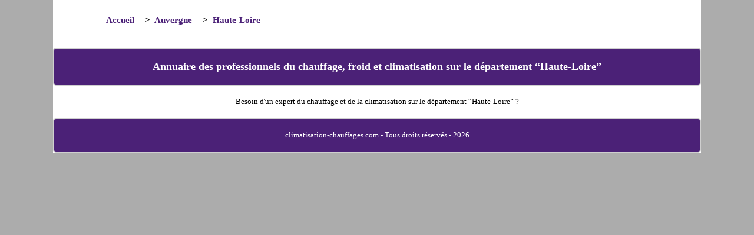

--- FILE ---
content_type: text/html
request_url: http://www.climatisation-chauffages.com/auvergne/haute-loire/
body_size: 1083
content:
<!doctype html>
<html>
	<head>
		<title></title>
		<meta http-equiv="Content-Type" content="text/html; charset=utf-8" />
		<meta name="description" content="" />    	<link href="/view/www.climatisation-chauffages.com/style/style.css" rel="stylesheet" type="text/css" />
					</head>
	<body>
			<div id='body_content' >
		<div id='breadcrumb' >
	<ol>
		<li itemscope itemptype="http://data-vocabulary.org/Breadcrumb" >
	      <a href="/" itemprop="url"  title="Climatisation-Chauffages"><span itemprop="title">Accueil</span></a>
		</li>
		&nbsp;&gt;&nbsp;
		<li itemscope itemptype="http://data-vocabulary.org/Breadcrumb" >
	      <a href="/auvergne/" itemprop="url" title="Climatisation-Chauffages Auvergne">	<span itemprop="title">Auvergne</span></a>
		</li>
				&nbsp;&gt;&nbsp;
		<li itemscope itemptype="http://data-vocabulary.org/Breadcrumb" >
	      <a href="/auvergne/haute-loire/" itemprop="url"  title="Climatisation-Chauffages Haute-loire">
	      	<span itemprop="title">Haute-Loire</span>
	      </a>
		</li>
			</ol>
</div>
<h1 id='header' style="font-size:18px" >Annuaire des professionnels du chauffage, froid et climatisation sur le département &ldquo;Haute-Loire&rdquo;</h1>
<div id='content_intro' >Besoin d'un expert du chauffage et de la climatisation  sur le département &ldquo;Haute-Loire&rdquo; ?</div>
					<nav class="menu"></nav>
					<div id="content_text">
		</div>
					<div id='footer' >
			climatisation-chauffages.com - Tous droits réservés - 2026</div>
				</div>
			<!-- Piwik -->
	<script type="text/javascript">
	  var _paq = _paq || [];
	  _paq.push(["trackPageView"]);
	  _paq.push(["enableLinkTracking"]);

	  (function() {
	    var u=(("https:" == document.location.protocol) ? "https" : "http") + "://stats.novaclic.com/";
	    _paq.push(["setTrackerUrl", u+"piwik.php"]);
	    _paq.push(["setSiteId", "17"]);
	    var d=document, g=d.createElement("script"), s=d.getElementsByTagName("script")[0]; g.type="text/javascript";
	    g.defer=true; g.async=true; g.src=u+"piwik.js"; s.parentNode.insertBefore(g,s);
	  })();
	</script>
	<noscript>
	<!-- Piwik Image Tracker -->
	<img src="http://stats.novaclic.com/index.php?idsite=17&rec=1&action_name=departement-haute-loire" style="border:0" alt="" />
	<!-- End Piwik -->
	</noscript>
	<!-- End Piwik Code --><script type="text/javascript" src="http://www.advocito.com/advocito3/advocito_engine.php?prod=z8nl08zP2qejmqHP"></script>
	</body>
</html>

--- FILE ---
content_type: text/html; charset=utf-8
request_url: https://www.google.com/recaptcha/api2/aframe
body_size: 267
content:
<!DOCTYPE HTML><html><head><meta http-equiv="content-type" content="text/html; charset=UTF-8"></head><body><script nonce="FFlyqdKtgwLB_JpMlrW7Xw">/** Anti-fraud and anti-abuse applications only. See google.com/recaptcha */ try{var clients={'sodar':'https://pagead2.googlesyndication.com/pagead/sodar?'};window.addEventListener("message",function(a){try{if(a.source===window.parent){var b=JSON.parse(a.data);var c=clients[b['id']];if(c){var d=document.createElement('img');d.src=c+b['params']+'&rc='+(localStorage.getItem("rc::a")?sessionStorage.getItem("rc::b"):"");window.document.body.appendChild(d);sessionStorage.setItem("rc::e",parseInt(sessionStorage.getItem("rc::e")||0)+1);localStorage.setItem("rc::h",'1769670816371');}}}catch(b){}});window.parent.postMessage("_grecaptcha_ready", "*");}catch(b){}</script></body></html>

--- FILE ---
content_type: text/css
request_url: http://www.climatisation-chauffages.com/view/www.climatisation-chauffages.com/style/style.css
body_size: 564
content:
body
{
	background: #ACACAC;
	margin:0;
}
ul
{
	padding:0;
}
a
{
	color: #4B2177;
}
#body_content
{
	background: none repeat scroll 0 0 #FFFFFF;
    font-family: "Verdana";
    font-size: 0.8em;
    margin-left: auto;
    margin-right: auto;
    text-align: center;
    width: 1100px;
}
#breadcrumb
{
	text-align:left;
	font-weight:bold;
	margin-left: 50px;
	margin-top: 0;
	padding-top: 10px;
	padding-bottom: 10px;
	font-size: 1.2em;
}
#breadcrumb ol
{
	list-style: none;
}
#breadcrumb ol li
{
	display: inline;
	margin-right: 10px;
}
#header
{
	background: #4B2177;
	color:#FFFFFF;
	padding:20px;
	border: 2px solid #CFCFCF;
	border-radius:5px;
}
#content_intro
{
	margin: 20px auto;
	width:800px;
	text-align:center;
	padding: 0px 10px;
}
.menu
{
	width:800px;
	text-align:center;
	padding: 0px 10px;
	margin-left:auto;
	margin-right:auto;
}
.menu ul
{
	display:inline-block;
	vertical-align:top;
	padding:0:
}
.menu ul li
{
	list-style-type: none;
	display:inline-block;
	margin: 0px 10px;
}
.menu ul li a
{
	/*text-decoration: none;*/
}
#ad
{
	padding:20px;
	height:100px;
}
#home_text
{
	padding:20px;
	height:100px;
}
.prospect
{
	width:800px;
	align:center;
	text-align:left;
	border: 2px solid #CFCFCF;
	border-radius:5px;
	margin: 5px auto;
	padding: 10px;
}
.ad
{
	text-align:center;
	margin: 5px auto;
}
.prospect_header a
{
	color: #4B2177;
}
.prospect_description
{
	margin: 5px;
}
.prospect_contact a
{
	color: #4B2177;
}
h2
{
	font-size:1.2em;
	text-align:center;
}
#footer
{
	background: #4B2177;
	color:#FFFFFF;
	padding:20px;
	border: 2px solid #CFCFCF;
	border-radius:5px;
	margin-top:20px;
}

--- FILE ---
content_type: text/css
request_url: http://www.advocito.com/advocito3/les_styles.css
body_size: 1109
content:
#advocito{
width:165px;
height:22px;
display:block; 
}
#bloc_bouton{
width:165px;
height:20px;
}

#adv_close{
	cursor:pointer;
}

#advo_global{
font-size:11px;
font-family:arial!important;
min-width:65px;
max-width:125px;
height:20px; 
border: 1px solid #cccccc; 
border-radius: 4px; 
background-color:#DDDDDD;
float:left;
padding-right:4px;
cursor:pointer;
}
#advo_global:hover{ 
background-color:#ffffff;
}
#advo_image{
padding:2px; 
float:left;
}
#advo_lien{
height:20px;
text-decoration:none;
}
.advo_base{
min-width:200px;
}
#advo_soutenir{
font-family:arial!important;
color:#000000!important;
height:20px!important; 
line-height:10px!important;
text-transform:capitalize!important;
text-decoration:none!important;
margin:5px!important;
font-size:12px!important;
text-align:left!important;
padding-bottom:3px!important;

}
#advo_count{
background :url(http://www.advocito.com/advocito3/fond_count.png) no-repeat;;
border-right:1px solid #C1C1C1;
border-top-right-radius: 3px;
border-bottom-right-radius: 3px; 
padding-left:5px;
margin-top:2px!important;
height: 20px;
min-width:15px;
line-height:20px;
text-align: center;
vertical-align:top;
float:left;
text-transform:lowercase!important;
font-size:10px;
color:#000000;
display:inline-block;
position:relative;
}
#advo_desciption{
background-color: #FFFFFF; 
border:1px solid #E7582C;     
border-top-left-radius: 3px;   
border-top-right-radius: 3px;    
margin-top:5px;
padding: 8px 8px 6px;
position:absolute;
width:150px;
height:50px;
color:#000000;
text-decoration:none;
font-size:12px!important;
text-transform:lowercase!important;
font-family:arial!important;
text-align:center!important;
z-index:1110001;
}
/*940x710*/
#laframe{
/*-webkit-border-radius: 10px;
-moz-border-radius: 10px;
border-radius: 10px;
background-color: #000000;*/
padding:15px;     
width:940px; 
height:710px;
position:fixed!important;
/*left: 50%;
top: 50%;
margin-top: -355px;  
margin-left: -470px;   */     
z-index: 1112000;
/*border: 1px solid #888;*/
display: none;
/*
La frame
min-height: 500px;
width: 70%;

margin: auto;
positon: absolute;
background-color: #EFEFEF;
padding: 15px;

Block frame
position: fixed;
z-index: 1600;
margin: auto;
width: 100%;
top: 90px;

*/
}
#laframe2{
background-color: #000000;
padding:15px;     
width:640px; 
height:350px;
position:fixed;
left: 50%;
top: 50%;
margin-top: -355px; /* moiti� de la hauteur */
margin-left: -470px; /* moiti� de la largeur */     
z-index: 1112000;
display: none;
}
#fermer{
border:3px solid #000000
/*border-top-right-radius: 12px;
border-top-left-radius: 12px; */
color:#ffffff;
/*background-color:#000000;*/
cursor:pointer;
}
#advocito_verlay{
filter : alpha(opacity=80);
opacity : 0.8;
position: fixed;
top: 0;
left: 0;
width: 100%;
height: 100%;
background-color: #000;
z-index: 1111000;
text-align: center;
display: none;
}

#advocito_verlay2{
filter : alpha(opacity=30);
opacity : 0.8;
position: fixed;
top: 0;
left: 0;
width: 100%;
height: 100%;
background-color: #000;
z-index: 1111000;
text-align: center;
display: none;
}

#lepop{
 
position: fixed;
top: 50%;
left: 50%;
margin-top: -325px; /* Correspond � moins la hauteur totale de l'�l�ment fixe (ici 70px + 2px de bordure) divis�e par 2 */
margin-left: -400px;
width: 800px;
height: 650px;
background-color: #eeeeee;
z-index: 1111001;
text-align: center;
display: none;
}

--- FILE ---
content_type: text/javascript
request_url: http://www.advocito.com/display_u/adserver.php?larg=1280&haut=260&prod=z8nl08zP2qejmqHP&type_de_code=1&dfp=0
body_size: 1986
content:
var metas = parent.document.getElementsByTagName('meta'); 
for (i=0; i<metas.length; i++) {

      if (metas[i].getAttribute("name") == "title" ) { 
         var letitre=metas[i].getAttribute("content"); 
      } 
      if (metas[i].getAttribute("name") == "description" || metas[i].getAttribute("name") == "DESCRIPTION" ) { 
         var lecontent=metas[i].getAttribute("content"); 
      }
      if (metas[i].getAttribute("name") == "keywords" || metas[i].getAttribute("name") == "KEYWORDS") { 
   
         var lesmc=metas[i].getAttribute("content"); 
      
      }
     

   } 
   
   if(letitre===undefined ){  	
   	var letitre=parent.document.title;
  	}   
    if(letitre===undefined ){  	
   	var letitre='';
  	}  
    if(lecontent===undefined ){  	
   	var lecontent='';
  	}  
    if(lesmc===undefined ){  	
   	var lesmc='';
  	}  
  	   
var latotal=letitre+" "+lecontent+" "+lesmc;

latotal=latotal.toLowerCase();


function Remplace(expr,a,b) {
      var i=0
      while (i!=-1) {
         i=expr.indexOf(a,i);
         if (i>=0) {
            expr=expr.substring(0,i)+b+expr.substring(i+a.length);
            i+=b.length;
         }
      }
      return expr
   }

latotal = Remplace(latotal,"|","");
latotal = Remplace(latotal,'"',"");
latotal = Remplace(latotal,"d\'","");
latotal = Remplace(latotal,"l\'","");
latotal = Remplace(latotal,"'","\\'");


//console.log(latotal);

function splitwords(str) {
  var unpunctuated = unpunctuate(str);
  var splitted = unpunctuated.split(" ");
  return splitted;
}

function unpunctuate(str) {
  var punctuation = ['.', ',', ';', ':', '-'];
  var unpunctuated = str;
  for(punctidx in punctuation) {
    punct = punctuation[punctidx];
    // this line removes punctuation. to keep it, swap in the line below.
    //unpunctuated = unpunctuated.replace(punct," "+punct+" ");
    unpunctuated = unpunctuated.replace(punct,"");
  }
  return unpunctuated;
}

var garbageStrings = ['chaque', 'permet', '"', 'chacun','d\'aider','d\'un', 'accueil', 'clic', 'Chaque', 'Humailers', 'accueil', 'votre', 'sauver', 'et', 'son', 'ma', 'ta', 'sa', 'nom', 'ton', 'rejoignez', 'forum', 'site', 'permettant', 'autres', 'clics', 'pour', 'cliquant', 'cliquer', 'clic', 'bienvenue'];

var garbagedict= {};

for(garbstr in garbageStrings) {
  garbagedict[garbageStrings[garbstr]] = 1;
}

function remove(str) {
  words = splitwords(str);
  keeps = [];
  for(wordidx in words) {
    word = words[wordidx];
    if(word in garbagedict) {
      // ignore
    } else {
      keeps.push(word);
    }
  }
  return keeps.join(" ");
}
var texte=remove(latotal);




var punctuationless = texte.replace(/[\.,-\/#!$%\^&\*;:{}=\-_`~()]/g," ");
texte = punctuationless.replace(/\s{2,}/g," ");
var result=texte.split(" ");
var Chaine_commande='';

var result=texte.split(" ");
var Chaine_commande='';

//console.log(texte);


for(var j=0;j<result.length;j++)
 {
   if (result[j] != '' && result[j].length > 3){   	
   	if(j==0){
   		Chaine_commande += result[j];
   	}else{
   	 Chaine_commande += " "+result[j];
		}  	 
   }
}
var wordCounter = new function(){
    var s = arguments[0] ;
    var wordsCounted = [];
    function toList(s){     return s.split(/\s/g);  }
    function count(arr) {
        if(arr.constructor !== Array) {  return;  }
        var res=[];
        var i=0;
        var len = arr.length;
        for(i=0; i<len; i++){
            if(typeof res[arr[i]]  == "undefined")  {  res[arr[i]] = 1;  }
            else{  res[arr[i]]+=1;  }
        }
        return res;
    }
    this.getWordsCounted = function() {  return wordsCounted; }
    this.setWordsCounted = function()  {  
        var s = arguments[0] || '';
        wordsCounted = count(toList(s));
    }
};

function doIt() {
	var listemc ="";
	var s = arguments[0];
	wordCounter.setWordsCounted(s);
	var r = wordCounter.getWordsCounted();
	var montab=new Array();
	for(var i in r){
		var nombre=parseInt(r[i]);	
		
	
		montab[i]=nombre;
		
 	
	}

for(var valeur in montab){				
 if(montab[valeur] > 0){				 
 listemc += valeur+',';  
	}
}



return listemc;
}
var listemc = ""+doIt(Chaine_commande)+"";
listemc = listemc+'0reseau';	if(listemc.charAt(0)==','){
//console.log("attention virguleuuu");
listemc=listemc.substring(1);
}
listemc = listemc.replace(",,",",");

//listemc="0manu";
listemc2 =listemc.split(",");


//console.log(listemc);
var googletag = googletag || {};googletag.cmd = googletag.cmd || [];(function() {var gads = document.createElement('script');gads.async = true;gads.type = 'text/javascript';var useSSL = 'https:' == document.location.protocol;gads.src = (useSSL ? 'https:' : 'http:') + '//www.googletagservices.com/tag/js/gpt.js';var node = document.getElementsByTagName('script')[0];node.parentNode.insertBefore(gads, node);})();googletag.cmd.push(function() {googletag.defineSlot('/18439808/neodiffusion_Ad_Unit_51893475cfe0a', [1, 1], 'div-gpt-ad-1367946358-0') .addService(googletag.pubads()).setTargeting("th", listemc2); googletag.pubads().enableSingleRequest();googletag.pubads().collapseEmptyDivs();googletag.enableServices();}); 







--- FILE ---
content_type: text/javascript
request_url: http://www.advocito.com/advocito3/advocito_engine.php?prod=z8nl08zP2qejmqHP
body_size: 7683
content:
(function(o){var K=o.$LAB,y="UseLocalXHR",z="AlwaysPreserveOrder",u="AllowDuplicates",A="CacheBust",B="BasePath",C=/^[^?#]*\//.exec(location.href)[0],D=/^\w+\:\/\/\/?[^\/]+/.exec(C)[0],i=document.head||document.getElementsByTagName("head"),L=(o.opera&&Object.prototype.toString.call(o.opera)=="[object Opera]")||("MozAppearance"in document.documentElement.style),q=document.createElement("script"),E=typeof q.preload=="boolean",r=E||(q.readyState&&q.readyState=="uninitialized"),F=!r&&q.async===true,M=!r&&!F&&!L;function G(a){return Object.prototype.toString.call(a)=="[object Function]"}function H(a){return Object.prototype.toString.call(a)=="[object Array]"}function N(a,c){var b=/^\w+\:\/\//;if(/^\/\/\/?/.test(a)){a=location.protocol+a}else if(!b.test(a)&&a.charAt(0)!="/"){a=(c||"")+a}return b.test(a)?a:((a.charAt(0)=="/"?D:C)+a)}function s(a,c){for(var b in a){if(a.hasOwnProperty(b)){c[b]=a[b]}}return c}function O(a){var c=false;for(var b=0;b<a.scripts.length;b++){if(a.scripts[b].ready&&a.scripts[b].exec_trigger){c=true;a.scripts[b].exec_trigger();a.scripts[b].exec_trigger=null}}return c}function t(a,c,b,d){a.onload=a.onreadystatechange=function(){if((a.readyState&&a.readyState!="complete"&&a.readyState!="loaded")||c[b])return;a.onload=a.onreadystatechange=null;d()}}function I(a){a.ready=a.finished=true;for(var c=0;c<a.finished_listeners.length;c++){a.finished_listeners[c]()}a.ready_listeners=[];a.finished_listeners=[]}function P(d,f,e,g,h){setTimeout(function(){var a,c=f.real_src,b;if("item"in i){if(!i[0]){setTimeout(arguments.callee,25);return}i=i[0]}a=document.createElement("script");if(f.type)a.type=f.type;if(f.charset)a.charset=f.charset;if(h){if(r){e.elem=a;if(E){a.preload=true;a.onpreload=g}else{a.onreadystatechange=function(){if(a.readyState=="loaded")g()}}a.src=c}else if(h&&c.indexOf(D)==0&&d[y]){b=new XMLHttpRequest();b.onreadystatechange=function(){if(b.readyState==4){b.onreadystatechange=function(){};e.text=b.responseText+"\n//@ sourceURL="+c;g()}};b.open("GET",c);b.send()}else{a.type="text/cache-script";t(a,e,"ready",function(){i.removeChild(a);g()});a.src=c;i.insertBefore(a,i.firstChild)}}else if(F){a.async=false;t(a,e,"finished",g);a.src=c;i.insertBefore(a,i.firstChild)}else{t(a,e,"finished",g);a.src=c;i.insertBefore(a,i.firstChild)}},0)}function J(){var l={},Q=r||M,n=[],p={},m;l[y]=true;l[z]=false;l[u]=false;l[A]=false;l[B]="";function R(a,c,b){var d;function f(){if(d!=null){d=null;I(b)}}if(p[c.src].finished)return;if(!a[u])p[c.src].finished=true;d=b.elem||document.createElement("script");if(c.type)d.type=c.type;if(c.charset)d.charset=c.charset;t(d,b,"finished",f);if(b.elem){b.elem=null}else if(b.text){d.onload=d.onreadystatechange=null;d.text=b.text}else{d.src=c.real_src}i.insertBefore(d,i.firstChild);if(b.text){f()}}function S(c,b,d,f){var e,g,h=function(){b.ready_cb(b,function(){R(c,b,e)})},j=function(){b.finished_cb(b,d)};b.src=N(b.src,c[B]);b.real_src=b.src+(c[A]?((/\?.*$/.test(b.src)?"&_":"?_")+~~(Math.random()*1E9)+"="):"");if(!p[b.src])p[b.src]={items:[],finished:false};g=p[b.src].items;if(c[u]||g.length==0){e=g[g.length]={ready:false,finished:false,ready_listeners:[h],finished_listeners:[j]};P(c,b,e,((f)?function(){e.ready=true;for(var a=0;a<e.ready_listeners.length;a++){e.ready_listeners[a]()}e.ready_listeners=[]}:function(){I(e)}),f)}else{e=g[0];if(e.finished){j()}else{e.finished_listeners.push(j)}}}function v(){var e,g=s(l,{}),h=[],j=0,w=false,k;function T(a,c){a.ready=true;a.exec_trigger=c;x()}function U(a,c){a.ready=a.finished=true;a.exec_trigger=null;for(var b=0;b<c.scripts.length;b++){if(!c.scripts[b].finished)return}c.finished=true;x()}function x(){while(j<h.length){if(G(h[j])){try{h[j++]()}catch(err){}continue}else if(!h[j].finished){if(O(h[j]))continue;break}j++}if(j==h.length){w=false;k=false}}function V(){if(!k||!k.scripts){h.push(k={scripts:[],finished:true})}}e={script:function(){for(var f=0;f<arguments.length;f++){(function(a,c){var b;if(!H(a)){c=[a]}for(var d=0;d<c.length;d++){V();a=c[d];if(G(a))a=a();if(!a)continue;if(H(a)){b=[].slice.call(a);b.unshift(d,1);[].splice.apply(c,b);d--;continue}if(typeof a=="string")a={src:a};a=s(a,{ready:false,ready_cb:T,finished:false,finished_cb:U});k.finished=false;k.scripts.push(a);S(g,a,k,(Q&&w));w=true;if(g[z])e.wait()}})(arguments[f],arguments[f])}return e},wait:function(){if(arguments.length>0){for(var a=0;a<arguments.length;a++){h.push(arguments[a])}k=h[h.length-1]}else k=false;x();return e}};return{script:e.script,wait:e.wait,setOptions:function(a){s(a,g);return e}}}m={setGlobalDefaults:function(a){s(a,l);return m},setOptions:function(){return v().setOptions.apply(null,arguments)},script:function(){return v().script.apply(null,arguments)},wait:function(){return v().wait.apply(null,arguments)},queueScript:function(){n[n.length]={type:"script",args:[].slice.call(arguments)};return m},queueWait:function(){n[n.length]={type:"wait",args:[].slice.call(arguments)};return m},runQueue:function(){var a=m,c=n.length,b=c,d;for(;--b>=0;){d=n.shift();a=a[d.type].apply(null,d.args)}return a},noConflict:function(){o.$LAB=K;return m},sandbox:function(){return J()}};return m}o.$LAB=J();(function(a,c,b){if(document.readyState==null&&document[a]){document.readyState="loading";document[a](c,b=function(){document.removeEventListener(c,b,false);document.readyState="complete"},false)}})("addEventListener","DOMContentLoaded")})(this);

///////// recup des param
var ParseScriptParam = function(basename){
  this.basename        = basename;
  this.paramsAvailable = false;
  this.count           = 0;
  this.params          = new Object(); 

  this.hasParam = function(key){
    if(this.params[key]){
      return true;
    } else {
      return false;
    }
  }

  this.parse = function(){
    var src;  
    var re       = new RegExp(this.basename + '.js\?.+');
    var scripts  = document.getElementsByTagName('script');

    for(var i = 0; i < scripts.length; i++){
      src = scripts[i].getAttribute('src');
      if(src != null && re.test(src)){
        if(src.indexOf('?') > 0){
          var splitURL = src.split('?');
          var params   = splitURL[1].split('&');
          var keyValue = new Array();


          if(splitURL[1].length > 0){
            this.paramsAvailable = true;
            this.count = params.length;
          }

          if(this.count > 0){
            for(var j = 0; j < this.count; j++){
              keyValue = params[j].split('=');
              this.params[keyValue[0]] = decodeURIComponent(keyValue[1]);
            }
          } else {
            this.params[splitURL[1]] = '';
          }
        }
      }
    }
  }
}	
    
var myvar='z8nl08zP2qejmqHP';
var referjs1=document.location.href.split('#');
var referjs=referjs1[0];
document.write("<link rel='stylesheet' type='text/css' href='http://www.advocito.com/advocito3/les_styles.css'/>");

function advchg(valeur){document.getElementById('adv_frame_obj').src ='http://www.advocito.com/advocito3/htf.php?var='+valeur;if ( document.getElementById('adv_frame_obj_lat') != null){document.getElementById('adv_frame_obj_lat').src ='http://www.advocito.com/advocito3/htflat.php?var='+valeur;document.getElementById('adv_frame_obj_lat2').src ='http://www.advocito.com/advocito3/htflat.php?var='+valeur;}return false;}

////////////Js style


function adv_go(adv_id,adv_sub_id,adv_refer_np,adv_refer_direct){

 


   function createDiv() { 
            var divTag = document.createElement("div"); 
            divTag.id = "overlay"; 
 				    divTag.style.position= "fixed";
				    divTag.style.top= "0";
				    divTag.style.left= "0";
				    divTag.style.height= "100%";
				    divTag.style.width= "100%";
				    divTag.style.backgroundColor= "rgba(0,0,0,0.5)";
				    divTag.style.zindex= "10";
  			document.body.appendChild(divTag); 
        }
        
         	
createDiv();



var adv_url="http://www.advocito.com/advocito3/xml.php?prod="+adv_id+"&sub_id="+adv_sub_id+"&refernp="+adv_refer_np+"&refer="+adv_refer_direct;
document.write("<div id='modal' style='width: 900px;height: 700px;position: fixed;top: 50%;left: 50%;margin-top: -350px;margin-left: -450px;background-color: #000000;z-index: 11;'><a href='javascript:adv_closeover();' style='height:12px;font-size:11px;width:890px;text-decoration:none;display:block;text-align:right;color:#ffffff;font-family:arial;'>x</a><br><iframe  frameborder='0' id='theframe' src='"+adv_url+"' height='700' width='900'></iframe></div><script> function adv_closeover(){ document.getElementById('modal').style.display=\"none\"; document.getElementById('overlay').style.display=\"none\"; document.getElementById('modal').innerHTML = '';return false;}</script>"); 
console.log(adv_id+" "+adv_sub_id);
}


/////////////////////
if (document.body){
var haut = (document.body.clientHeight);
}else{
var haut = (window.innerHeight);
}

if (document.body && document.body.offsetWidth) {
 larg = document.body.offsetWidth;
}
if (document.compatMode=='CSS1Compat' &&
    document.documentElement &&
    document.documentElement.offsetWidth ) {
 larg = document.documentElement.offsetWidth;
}
if (window.innerWidth && window.innerHeight) {
 larg = innerWidth;
}




function jesuisunpassback(val){
 
        document.getElementById("adv_passback").innerHTML = '<b>passage</b><iframe src=\'http://www.advocito.com/advocito3/ecrasecookie.php\' height=\'1\' width=\'1\' frameborder=\'0\'></iframe>' ;
        return (typeof(advpassback) == "function") ? advpassback(val) : console.log(' ');
        
}
	



 

 

//var afficher='1 0 1';
//alert(afficher);






$LAB
.script("http://www.advocito.com/display_u/adserver.php?larg="+larg+"&haut="+haut+"&prod=z8nl08zP2qejmqHP&type_de_code=1&dfp=0").wait()
//.script("http://c.ad6media.fr/l.js")

	.script("http://www.advocito.com/advocito3/advjq.js").wait()		
	//.script("http://code.jquery.com/jquery-latest.js").wait()		
	.wait( function() {


	
advocitojq = jQuery.noConflict(true); 
 
	advocitojq(document).ready(function() {
	//var advocito = {}; 
	



 	
	//var eventMethod = window.addEventListener ? "addEventListener" : "attachEvent";
	//var eventer = window[eventMethod];
	//var messageEvent = eventMethod == "attachEvent" ? "onmessage" : "message";
	//// Listen to message from child IFrame window
	//eventer(messageEvent, function (e) {
	//      console.log('tu dis quoi ?'+e.data);
 
	//}, false);  
	//	 console.log('apres');
	
	
	
  
 var tabprod = new Array();
 tabprod["b67ba457fb53a816438c1e4646c27ffcee75ef38"]="ko" ;
 
 advocitojq.fn.center = function () {
    this.css("position","absolute");

    this.css("left", Math.max(0, ((advocitojq(window).width() - advocitojq(this).outerWidth()) / 2) + 
                                                advocitojq(window).scrollLeft()) + "px");
    return this;
}

var xml="<?xml version=\'1.0\' encoding=\'UTF-8\'?><produits><produit id=\"b67ba457fb53a816438c1e4646c27ffcee75ef38\"><type>5</type><logo_produit></logo_produit><parrain>neodiffusion</parrain><source>neodiffusion</source><param1>600</param1><param2></param2><param3></param3><param4></param4><param5>direct</param5><param6>Visionner une publicité nous aide à produire le contenu que vous aimez !</param6><param7></param7><param8></param8><param9></param9><param10></param10><param11></param11><param12>2151</param12></produit><disp><etat>3</etat><site>climatisation-chauffages.com</site><carre></carre><bande></bande><bann></bann><hack>#adv_balise_adv#script>function advclean(){document.getElementById(\'body_content\').style.cssText=\'\'; advocitojq(\'body\').prepend(\'#adv_balise_adv#style>     body {    position:absolute!important;     height:100%!important;    width:100%!important;    margin:auto!important;    }     body_content{    position: relative!important; margin:auto;    }        #regions li{    float:left;    list-style-type: none;     margin-left:5px;    }    #adv_balise_adv#/style>\');}#adv_balise_adv#/script></hack><cappub>0</cappub><type_de_code>1</type_de_code><dfp>0</dfp><hab>#adv_balise_adv#div id=\'div-gpt-ad-1367946358-0\' >#adv_balise_adv#script type=\'text/javascript\'>googletag.cmd.push(function() { googletag.display(\'div-gpt-ad-1367946358-0\'); });#adv_balise_adv#/script></hab><defaut>b67ba457fb53a816438c1e4646c27ffcee75ef38</defaut><etatwidg>0</etatwidg><etathab>1</etathab><etatmerci>1</etatmerci><taillesite>#body_content</taillesite></disp></produits>";   
thetaille="#body_content"; 
thesite="neodiffusion";
thesess="1769670814";
thepop="0";  
advocitojq("body").prepend("<div id='adv_passback'  style='display:none;'></div><a id='jelance' style='display:none;' ></a><a id='jelance2' style='display:none;'></a><div id='advocito_verlay'></div><center><div  style='width : 50%;margin : auto; '><div id='laframe'></div><div id='advocito_verlay2'></div><a id='lepop'></a></div></center><iframe style='display:none;' src='http://www.advocito.com/trk.php?prod=z8nl08zP2qejmqHP' height=1 width=1 frameborder=0></iframe>");
advocitojq("body").prepend("<div id='scroll' style='position:fixed;top:0;left:200px;z-index:10000000;color:#ff0000;position:' thetaille="+thetaille+" thesite="+thesite+"  thesess="+thesess+" thepop="+thepop+" ></div>");
advocitojq("#scroll").html("<script>function advclean(){document.getElementById('body_content').style.cssText=''; advocitojq('body').prepend('<style>     body {    position:absolute!important;     height:100%!important;    width:100%!important;    margin:auto!important;    }     body_content{    position: relative!important; margin:auto;    }        #regions li{    float:left;    list-style-type: none;     margin-left:5px;    }    </style>');}</script><div id='div-gpt-ad-1367946358-0' ><script type='text/javascript'>googletag.cmd.push(function() { googletag.display('div-gpt-ad-1367946358-0'); });</script> ");
	advocitojq("body").prepend("<div id='advo_sign' style='display:none;height:20px;width:100px;z-index:19999700;position:absolute;top:0;left:0;'><a href='http://www.advocito.com/' target='_blank'><img border='0' src='http://www.1action1don.com/video/advocito_logo.png' style='padding-right:5px;'></a></div>");
advocitojq("body").prepend("<div id='adv_total_bande_carre2' style='display:none;'></div><div id='adv_total_bande_bande2' style='display:none;left:0px;'></div><div id='adv_total_bande_bann2' style='display:none;'></div>");
advocitojq("body").prepend("<div id='adv_total_bande_carre' style='display:none;'></div><div id='adv_total_bande_bande' style='display:none;left:0px;'></div><div id='adv_total_bande_bann' style='display:none;'></div>");
advocitojq("body").append("<div style='height:95px;position:absolute;left:0;bottom:0;max-width:1247px;display:none;vertical-align:top;left:0px;' id='enbas'></div>");


advocitojq("body").prepend("<div id='adv_disp' style='display:none;vertical-align:middle;z-index:99997;position:fixed;top:0;left:0;height:1px;width:1px;display:none;background: transparent url(http://www.advocito.com/advocito3/spce.gif) no-repeat left top;cursor: pointer;'><img src='http://www.advocito.com/pub/clic.png' id='leclic' border='0'></div>");
advocitojq("body").prepend("<div id='adv_disp2' style='display:none;vertical-align:middle;z-index:99997;position:fixed;top:0;right:0;height:1px;width:1px;display:none;background: transparent url(http://www.advocito.com/advocito3/spce.gif) no-repeat left top;cursor: pointer;'><img src='http://www.advocito.com/pub/clic.png' id='leclic2' border='0'></div>");
advocitojq("body").prepend("<div id='adv_bloc_haut' style='height:1px;width:"+larg+"px;display:none;margin:auto;background: white url(http://www.advocito.com/advocito3/spce.gif) no-repeat center top;cursor: pointer;'><img src='http://www.advocito.com/pub/clic.png' id='leclic3' border='0' style='cursor: pointer;'></div>");




//advocitojq("body").append("<\script type='text/javascript'>	window.tt_config = {pid: 18545};(function(d){var js = document.createElement('script'), s = document.getElementsByTagName('script')[0];js.type = 'text/javascript'; js.async = true;js.src = 'http://cdn.teads.tv/js/footer.fff.js';s.parentNode.insertBefore(js, s);	})(window.document);<\/script>");





function displaypubcarre(){



// Control resize
advocitojq(window).resize(function() {
advocitojq("#adv_total_bande").html(" ");
advocitojq("#scroll").html(" ");
//advocitojq("#adv_total_bande").toggle();
advocitojq("#scroll").html("<script>function advclean(){document.getElementById('body_content').style.cssText=''; advocitojq('body').prepend('<style>     body {    position:absolute!important;     height:100%!important;    width:100%!important;    margin:auto!important;    }     body_content{    position: relative!important; margin:auto;    }        #regions li{    float:left;    list-style-type: none;     margin-left:5px;    }    </style>');}</script><div id='div-gpt-ad-1367946358-0' ><script type='text/javascript'>googletag.cmd.push(function() { googletag.display('div-gpt-ad-1367946358-0'); });</script> ");
affichagedumerci(xml,referjs);
});


}


 displaypubcarre();







	


function affichagedumerci(xml,referjs){
							advocitojq(".advo_base").each(
											function(i){													
										
				var id_produit = advocitojq(this).attr('adv_id');
											
													
				
															//var idencours = advocitojq(xml).find('produit[id="'+id_produit+'"]').find('type').text();
				
				                   
				                   
				                     									 title = advocitojq(xml).find('produit[id="'+id_produit+'"]').find('param6').text();
				                     									 if(title==""){
				                     									 title="Cliquez pour soutenir l'auteur en regardant une petite publicite.";
				                     									 }
				                     									 
				                     									 desc = advocitojq(xml).find('produit[id="'+id_produit+'"]').find('param11').text(); 
				                     									 type = advocitojq(xml).find('produit[id="'+id_produit+'"]').find('type').text();
				                     									 param10= advocitojq(xml).find('produit[id="'+id_produit+'"]').find('param10').text();
				                     									 param2= advocitojq(xml).find('produit[id="'+id_produit+'"]').find('param2').text();  
				                     									 param11=advocitojq(xml).find('produit[id="'+id_produit+'"]').find('param11').text();  
				                     									 param7= advocitojq(xml).find('produit[id="'+id_produit+'"]').find('param7').text(); 
								
  
													var id_sess_bouton="adv_"+i;											
													// droit de fermeture de la box
													if(advocitojq(this).attr('adv_quit')=='0'){												
														
													var fermer=" ";
													var overlay_clic=0;																
																}else{
															//  droit de fermer			
															var overlay_clic=1;
															var fermer="<div align='center' id='fermer' style='width:920px;text-align:right;'><img src='http://www.advocito.com/advocito3/fermer.png?t=1769670814' border='0'></div>";		
															}				
																	
  	
													if(advocitojq(this).attr('adv_hide')=='1'){
															
																advocitojq(this).hide();
																		
													}else{
																advocitojq(this).show();
													}				
  				
				if(advocitojq(this).attr('adv_choice')=='1'){						
													// url module
												if(advocitojq(this).attr('adv_gift')=='1'){	
													var url_advo="http://www.advocito.com/advocito4/xml.php?prod="+id_produit+"&sub_id="+advocitojq(this).attr('adv_sub_id')+"&gift=1&refer="+referjs;					
												}else{
													var url_advo="http://www.advocito.com/advocito4/xml.php?prod="+id_produit+"&sub_id="+advocitojq(this).attr('adv_sub_id')+"&refer="+referjs;					
												}		
														}else{
													// url module
													var url_advo="http://www.advocito.com/advocito3/xml.php?prod="+id_produit+"&sub_id="+advocitojq(this).attr('adv_sub_id')+"&refer="+referjs;					
													//		var url_advo="http://www.1action1don.com/videos/noir.html";					
														}
  				
				//BOUTON cause		
				
  
											
				if(advocitojq(this).attr('adv_type')=='cause'){
					var url ="http://www.advocito.com/advocito3/lecompteur.php?prod="+id_produit+"&refer="+encodeURIComponent(referjs)+"&sub_id="+encodeURIComponent(advocitojq(this).attr('adv_sub_id'));	
					var bande ="http://www.advocito.com/advocito3/bande.php?prod="+id_produit+"&refer="+encodeURIComponent(referjs)+"&sub_id="+encodeURIComponent(advocitojq(this).attr('adv_sub_id'))+"&total="+encodeURIComponent(advocitojq(this).attr('adv_tot'));	
					var urlcook="http://www.advocito.com/advocito3/cookie.php?prod="+id_produit;	
				
				advocitojq(this).css({'border': '1px solid #E64720','padding':'5'});
				advocitojq(this).html("<b style='color:#000000;'>"+param2+"</b><br><br><div id='bloc_bouton'><div id='advo_global'><span class='"+id_sess_bouton+"' id='advo_lien' ><img id='advo_image' border='0' height='15' src='http://www.advocito.com/advocito3/advo.png' ><p id='advo_soutenir' >Merci</p></span></div><div id='advo_count' ><img src='http://www.advocito.com/advocito3/load_petit.gif'></div></div><div id='advo_bande' style='width:100%;height:20px;margin-top:3px;'></div><div><div id='advo_desciption2'><br><br><font style='color:#000000;'>"+param11+"</font><br><b style='width:100%; display:block; text-align:right; font-size:20px;'><img src='http://www.advocito.com/advocito3/advo.png' height='20'></b></div>")
									
					var compteur=advocitojq(this).children("#bloc_bouton").children("#advo_count").html("<iframe src='"+url+"' height='20' width='35' frameborder='0'></iframe>");	
					var labande=advocitojq(this).children("#advo_bande").html("<br><center><iframe src='"+bande+"' height='20' width='80%' frameborder='0'></iframe></center>");	
												
													if(typeof(advocitojq(this).attr('adv_texte'))!='undefined'){
													advocitojq(this).children("#bloc_bouton").find('p').html(" "+advocitojq(this).attr('adv_texte')+" ");	
													
													}else{
													advocitojq(this).children("#bloc_bouton").find('p').html("Merci ");	
													}
													
  
												advocitojq(this).hover(
															function() {	
																advocitojq(this).children("#advo_desciption").toggle();
															}
														);

				}else{
				
										
									if(typeof(advocitojq(this).attr('adv_cust'))=='undefined'){
																	var urlcook="http://www.advocito.com/advocito3/cookie.php?prod="+id_produit;				
																	var url ="http://www.advocito.com/advocito3/lecompteur.php?prod="+id_produit+"&refer="+encodeURIComponent(referjs)+"&sub_id="+encodeURIComponent(advocitojq(this).attr('adv_sub_id'));	
																	
																	advocitojq(this).html("<div id='bloc_bouton'><div id='advo_global' style=\"background:#cccccc url(http://www.advocito.com/advocito3/advo.png) no-repeat left center!important;padding-left:17px;\"><span class='"+id_sess_bouton+"' id='advo_lien' ><img id='advo_image' style='display:none;' border='0' height='1' src='http://www.advocito.com/advocito3/advo.png' ><p id='advo_soutenir'  >Merci</p></span></div><div id='advo_count' ><img src='http://www.advocito.com/advocito3/load_petit.gif'></div></div><div id='advo_desciption' style='display:none;' >"+title+"</div>");
													
																	var compteur=advocitojq(this).children("#bloc_bouton").children("#advo_count").html("<iframe src='"+url+"' height='20' width='35' frameborder='0'></iframe>");	
																	
																
																	if(typeof(advocitojq(this).attr('adv_texte'))!='undefined'){
																	advocitojq(this).children("#bloc_bouton").find('p').html(" "+advocitojq(this).attr('adv_texte')+" ");	
																	//advocitojq(this).children("#bloc_bouton").find('p').html(" Merci ");	
																	}else{
																	advocitojq(this).children("#bloc_bouton").find('p').html(" Merci ");	
																	}
  
																	advocitojq(this).hover(
																			function() {	
																				advocitojq(this).children("#advo_desciption").toggle();
																			}
																		);
				
									}else{
								
  
								
													var urlcook="http://www.advocito.com/advocito3/cookie.php?prod="+id_produit;	
													var image_bouton=advocitojq(this).attr('adv_cust');
													advocitojq(this).html("<span class='"+id_sess_bouton+"' id='advo_lien' style='cursor:pointer;'><img id='advo_image' border='0'  src='"+image_bouton+"' ></span>")
															
								
// fin Cust / defaut								
						}
				
// fin pas cause
				}
				
				advocitojq("."+id_sess_bouton).click(function(){

					 advocitojq(this).children("#advo_desciption").hide();
					 //advocitojq("#laframe").center();
					 advocitojq("#advocito_verlay").show(200, function(){advocitojq("#laframe").show(200);});	
					 advocitojq("#laframe").html(fermer+"<div id='patienter'  ><center><b style='color:#fff;'>Chargement en cours ......</b><br><img src='http://www.advocito.com/advocito3/ajax-loader.gif' border='0'></center></div><iframe id='frame_advo' style='display:none;' src='"+url_advo+"' height='680' width='920' frameborder='0'></iframe>");
					
					 advocitojq("#frame_advo").load(function(){
					 	advocitojq("#patienter").hide();
					 	advocitojq("#frame_advo").show();
					 	//alert('patientez');
					 });
			
							advocitojq("#fermer").click(function(){
							advocitojq("#laframe").html("<img src='http://www.advocito.com/advocito3/fermer.png' border='0'>");
							advocitojq("#laframe").hide();
							advocitojq("#advocito_verlay").toggle(200);
							});	
				});
  									
														var identbox=advocitojq(this);
														var automatik = advocitojq(this).attr('adv_auto');
															
														var etatcooki=tabprod[id_produit];
														
														// lancement auto au chargement
														
														if(automatik=='1'){
														//alert('auto pour :'+id_produit);
														
														if(etatcooki!="ok"){
																advocitojq("."+id_sess_bouton).trigger("click");
																
																}else{
																//alert('cookie ok : '+etatcooki);
																}	
														}else{
														//alert('pas auto pour :'+id_produit);
														}						
											// fin each
											});

}
// fin fonction d'aff bouton
affichagedumerci(xml,referjs);


			// fin ready								
			});






	//})(jQuery);
	//Fin du advocito-> jquery



// fin wait	
 } ) ;
// jQuery.noConflict(false);



//console.log('');